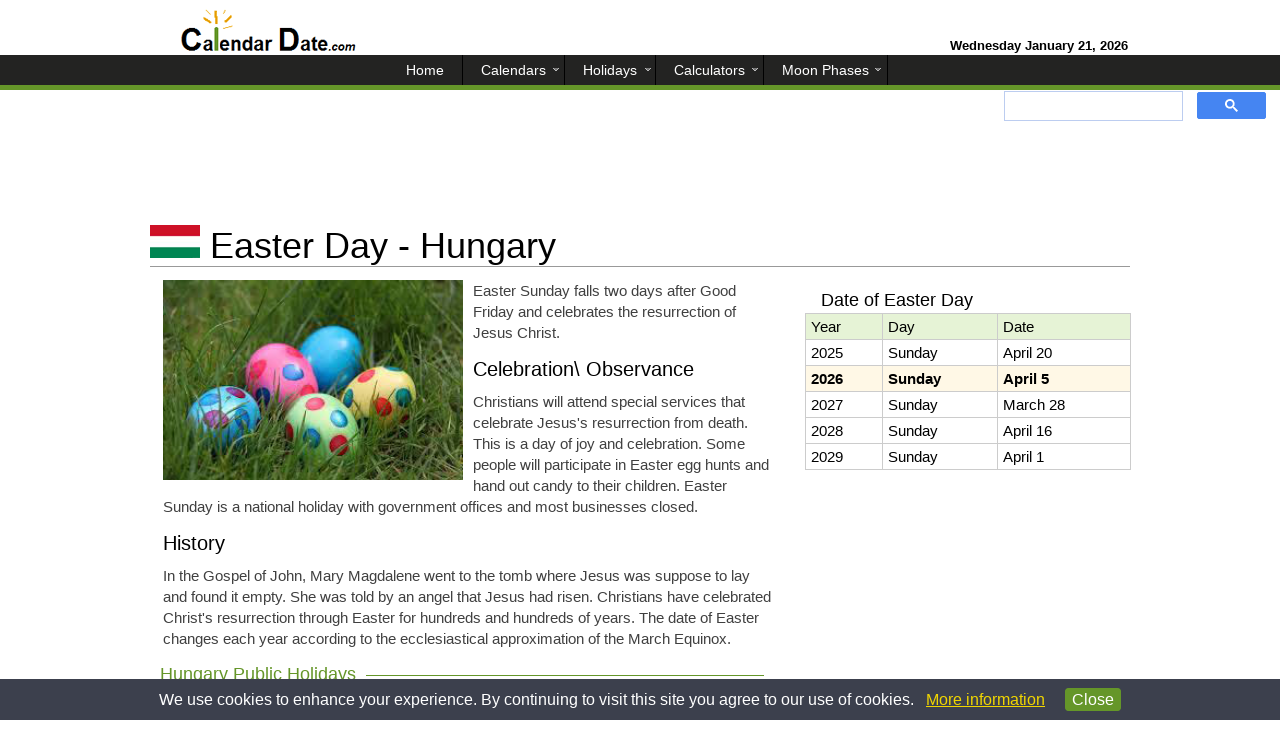

--- FILE ---
content_type: text/html; charset=UTF-8
request_url: https://www.calendardate.com/hu_easter_day.htm
body_size: 4070
content:
<!doctype html><html lang="en"><meta charset="utf-8"/><title>Easter Day 2026 - Hungary</title><meta name="description" content="Easter Sunday falls two days after Good Friday and celebrates the resurrection of Jesus Christ."><meta name="keywords" content="Hungary Holidays, Easter Day 2026, Easter Day 2027, Easter Day 2028"><meta name="viewport" content="width=device-width, initial-scale=1" /><link href="aamain.css" rel="stylesheet" type="text/css">
<link rel="apple-touch-icon" sizes="180x180" href="/apple-touch-icon.png">
<link rel="icon" type="image/png" sizes="32x32" href="/favicon-32x32.png">
<link rel="icon" type="image/png" sizes="16x16" href="/favicon-16x16.png">
<link rel="manifest" href="/site.webmanifest">
<link rel="mask-icon" href="/safari-pinned-tab.svg" color="#5bbad5">
<meta name="msapplication-TileColor" content="#ffffff">
<meta name="theme-color" content="#ffffff"> 
<!---Adsense need once page---->
<script async src="//pagead2.googlesyndication.com/pagead/js/adsbygoogle.js" type="fb36fc26d718107b13d65681-text/javascript"></script><body>  
<header>

   <div>
      Wednesday January 21, 2026  </div>
  </header><nav>
<label for="show-menu" class="show-menu"></label>
<input type="checkbox" id="show-menu" role="button">
<ul id="menu">
      <li><a href='/'><span>Home</span></a></li>
      <li>
        <a title="Calendars" href='#'><span>Calendars</span></a>
        <ul class="hidden">
             <li><a title="Year 2026 Calendar" href='/2026.php'><span>2026 Calendar</span></a></li>
             <li><a title="Year 2027 Calendar" href='/2027.php'><span>2027 Calendar</span></a></li>
             <li><a title="Download year 2026 printable calendars" href='/2026_printable_calendars.htm'><span>2026 Printable Calendars</span></a></li>
             <li><a title="Download year 2027 printable calendars" href='/2027_printable_calendars.htm'><span>2027 Printable Calendars</span></a></li>
             <li><a title="January 2026 calendar, flower, birthstone, and astrology" href='/January/2026_1.php'><span>January 2026 Calendar</span></a></li>
        </ul>
     </li>
     <li>
        <a title="Holidays" href='#'><span>Holidays</span></a>
        <ul class="hidden">
            <li><a title="Year 2026 Holidays" href='/year2026_holidays.php'><span>2026 Holidays</span></a></li>
            <li><a title="Year 2027 Holidays" href='/year2027_holidays.php'><span>2027 Holidays</span></a></li>
            <li><a title="January 2026 Holidays" href='/January_holidays.htm'><span>January 2026 Holidays</span></a></li>
            <li><a title="Year 2026 Federal Holidays" href='/federal_holidays_2026.htm'><span>Federal Holidays 2026</span></a></li>
        </ul>
     </li>
     <li>
        <a title="Calculators" href='#'><span>Calculators</span></a>
        <ul class="hidden">
            <li><a title="Today's Date with week, month and day number" href='/todays.htm'><span>Todays Date</span></a></li>
            <li><a title="Calculate the number of days between two dates" href='/calculator.htm'><span>Span of Days</span></a></li>
            <li><a title="Find the number of days till your Birthday" href='/birthday_countdown.htm'><span>Birthday Countdown</span></a></li>
            <li><a title="View selected monthly calendar" href='/yearly.htm'><span>Perpetual Monthly</span></a></li>
        </ul>
     </li>
     <li>
        <a title="Moon Phases" href='#'><span>Moon Phases</span></a>
        <ul class="hidden">
            <li><a title="Moon Phases for Today" href='/moon_phases/todays_moon_phase.htm'><span>Today's Moon Phases</span></a></li>
            <li><a title="Moon Phases in January" href='/moon_phases/2026/january.php'><span>January Moon Phases</span></a></li>
            <li><a title="Moon Phases in February" href='/moon_phases/2026/february.php'><span>February Moon Phases</span></a></li>
            <li><a title="Moon Phases for year 2026" href='/moon_phases/2026.php'><span>2026 Moon Phases</span></a></li>
            <li><a title="Moon Phases for year 2027" href='/moon_phases/2027.php'><span>2027 Moon Phases</span></a></li>
        </ul>
     </li>
</ul>
<div class="gsearch">
<script type="fb36fc26d718107b13d65681-text/javascript">
  (function() {
    var cx = 'partner-pub-4767128580554086:7930440420';
    var gcse = document.createElement('script');
    gcse.type = 'text/javascript';
    gcse.async = true;
    gcse.src = 'https://cse.google.com/cse.js?cx=' + cx;
    var s = document.getElementsByTagName('script')[0];
    s.parentNode.insertBefore(gcse, s);
  })();
</script>
<gcse:search></gcse:search>
</div>
</nav><div id="pagewrap"><div id="ga_tlb"><!-- Topleaderboard --><ins class="adsbygoogle" style="display:block" data-ad-client="ca-pub-4767128580554086" data-ad-slot="9066576447" data-ad-format="horizontal"></ins><script type="fb36fc26d718107b13d65681-text/javascript">(adsbygoogle = window.adsbygoogle || []).push({});</script></div><div><h1 class="hname_intl"><img alt="Hungary Flag" title="Hungary Flag" src="/images/hungaryflag.jpg"> Easter Day - Hungary</h1><hr id="top_break">    </div><section id="content">
      
      <article>
      	 
         <div><img id="s_pic" src="images/easter.jpg" title="Easter Day" alt="Easter Day" style="float:left;margin:0px 10px 5px 0px;"> <p>Easter Sunday falls two days after Good Friday and celebrates the resurrection of Jesus Christ.</p></div><h2 id="lessh2">Celebration\ Observance</h2><p>Christians will attend special services that celebrate Jesus's resurrection from death.  This is a day of joy and celebration.  Some people will participate in Easter egg hunts and hand out candy to their children.   Easter Sunday is a national holiday with government offices and most businesses closed.</p><h2 id="lessh2">History</h2><p>In the Gospel of John,  Mary Magdalene went to the tomb where Jesus was suppose to lay and found it empty.  She was told by an angel that Jesus had risen.  Christians have celebrated Christ's resurrection through Easter for hundreds and hundreds of years.  The date of Easter changes each year according to the ecclesiastical approximation of the March Equinox.</p></article><h2 id="lessh2low"><span>Hungary Public Holidays</span></h2><ul class="newlow"> <li><a title="Dates, facts, customs, history on New Years Day" href="/hu_new_years_day.htm">New Years Day</a></li> <li><a title="Dates, facts, customs, history on 1848 Revolution Memorial Day" href="/hu_1848_revolution_memorial_day.htm">1848 Revolution Memorial Day</a></li> <li><a title="Dates, facts, customs, history on Good Friday" href="/hu_good_friday.htm">Good Friday</a></li> <li><a title="Dates, facts, customs, history on Easter Day" href="/hu_easter_day.htm">Easter Day</a></li> <li><a title="Dates, facts, customs, history on Easter Monday" href="/hu_easter_monday.htm">Easter Monday</a></li> <li><a title="Dates, facts, customs, history on Labor Day" href="/hu_labor_day.htm">Labor Day</a></li> <li><a title="Dates, facts, customs, history on Whit Monday" href="/hu_whit_monday.htm">Whit Monday</a></li> <li><a title="Dates, facts, customs, history on Hungary National Day" href="/hu_hungary_national_day.htm">Hungary National Day</a></li> <li><a title="Dates, facts, customs, history on 1956 Revolution Memorial Day" href="/hu_1956_revolution_memorial_day.htm">1956 Revolution Memorial Day</a></li> <li><a title="Dates, facts, customs, history on All Saints Day" href="/hu_all_saints_day.htm">All Saints Day</a></li> <li><a title="Dates, facts, customs, history on Christmas Eve" href="/hu_christmas_eve.htm">Christmas Eve</a></li> <li><a title="Dates, facts, customs, history on Christmas Day" href="/hu_christmas_day.htm">Christmas Day</a></li> <li><a title="Dates, facts, customs, history on Boxing Day" href="/hu_boxing_day.htm">Boxing Day</a></li></ul><br><br></section><section id="sidebar"><div><table class="thdomint"><tr><h2>Date of Easter Day</h2></tr><tr><td>Year</td><td>Day</td><td>Date</td></tr>
<tr><td>2025</td><td>Sunday</td><td>April 20</td></tr>
<tr><td>2026</td><td>Sunday</td><td>April 5</td></tr>
<tr><td>2027</td><td>Sunday</td><td>March 28</td></tr>
<tr><td>2028</td><td>Sunday</td><td>April 16</td></tr>
<tr><td>2029</td><td>Sunday</td><td>April 1</td></tr>
</table> </div><div id="ga_ssky">

<!-- SidebarSkyscraperAutoset -->
<ins class="adsbygoogle"
     style="display:block"
     data-ad-client="ca-pub-4767128580554086"
     data-ad-slot="1403708843"
     data-ad-format="vertical"></ins>
<script type="fb36fc26d718107b13d65681-text/javascript">
(adsbygoogle = window.adsbygoogle || []).push({});
</script>
</div> </section><section id="bottom"><div class="b_ll"><h3>Yearly Calendars</h3>
          <p>Provides calendars for the calendar year for Hungary.</p><ul>
          <li><a title="Year 2026 Calendar" href='/hu_2026.php'>2026 Calendar</a></li>
          <br>
          <li><a title="Year 2025 Calendar" href='/hu_2025.php'>2025</a></li>
          <li><a title="Year 2027 Calendar" href='/hu_2027.php'>2027</a></li>
          <li><a title="Year 2028 Calendar" href='/hu_2028.php'>2028</a></li>
          <li><a title="Year 2029 Calendar" href='/hu_2029.php'>2029</a></li>
          
      </ul>
    </div><br><div class="b_ll">
           <h3>Holiday Dates for the Year</h3>
           <p>Provides the dates for holidays for the calendar year for Hungary.</p><ul>
           <li><a title="2026 Yearly Holiday Calendar" href='/hu_year2026_holidays.php'>2026 Yearly Holiday Calendar</a></li>
           <br>
           <li><a title="2025 Yearly Holiday Calendar" href='/hu_year2025_holidays.php'>2025</a></li>
           <li><a title="2027 Yearly Holiday Calendar" href='/hu_year2027_holidays.php'>2027</a></li>
           <li><a title="2028 Yearly Holiday Calendar" href='/hu_year2028_holidays.php'>2028</a></li>
           <li><a title="2029 Yearly Holiday Calendar" href='/hu_year2029_holidays.php'>2029</a></li>
                      
        </ul>
    </div></section></div><br>
<noscript>Browser does not support JavaScript!</noscript><footer>  <ul>      <li><a title="Contact Us" href='/supportcont.htm'>Contact Us</a></li>
      <li><a title="Terms and Conditions" href='/disc.htm'>Terms and Conditions</a></li>
      <li><a title="Site Map" href='/site-map.htm'>Site Map</a></li>
      <p>We use cookies to personalize content, ads, and provide social media interaction and analyze traffic on our site.  By using our site you consent to our <a title="Privacy Policy" href='/privacy_policy.htm'>Privacy Policy</a>.</p>
   </ul>   <div>     <p>&copy; 2026 www.calendardate.com.  All rights reserved.</p>   </div></footer>
<script type="fb36fc26d718107b13d65681-text/javascript">
function privacyWarn () {
   if (!window.location.hostname.match(/calendardate\.com/i) || document.cookie.match(/warn/))
      return;
   var div = document.createElement("div");
   div.style.position = "fixed";
   div.style.left = "0px";
   div.style.bottom = "0px";
   div.style.width = "100%";
   div.innerHTML = "<p align=\"center\" style=\"background-image: none; font-family: arial, sans-serif; background-color: #3c404d; color: #FFFFFF; margin: 0; padding: 8px 50px 8px 50px; opacity: 1.00; line-height: 1.6;\">We use cookies to enhance your experience. By continuing to visit this site you agree to our use of cookies. &nbsp;&nbsp;<a title=\"More information on our cookie and privacy policy\" style=\"font-weight:normal; color:#F1D600;\" target=\"_blank\" href=\"http://www.calendardate.com/privacy_policy.htm\">More information</a> &nbsp;&nbsp;&nbsp;&nbsp;<a style=\"font-weight:normal; text-decoration:none;\" title=\"Agree and close message\" href=\"javascript:;\"><span style=\"border: 1px solid #659629;color: #FFFFFF; padding:2px 6px 2px 6px; background-color:#659629; border-radius:4px;\">Close</span></a></p>";
   var f = function (evt) {
      div.parentNode.removeChild(div);
   };
   if (div.addEventListener) {
      div.addEventListener('click', f, false);
   } else if (div.attachEvent) {
      div.attachEvent('onclick', f);
   }
   document.getElementsByTagName("body")[0].appendChild(div);
   var now = new Date();
   now.setTime(now.getTime() + 1 * 365 * 24 * 60 * 60 * 1000);
   try {
      document.cookie = "warn=true; expires=" + now.toGMTString() + "; domain=.calendardate.com;";
   }
   catch (e) {
   }
}
if (window.addEventListener) {
   window.addEventListener('load', privacyWarn, false);
} else if (window.attachEvent) {
   window.attachEvent('onload', privacyWarn);
}
</script><script src="/cdn-cgi/scripts/7d0fa10a/cloudflare-static/rocket-loader.min.js" data-cf-settings="fb36fc26d718107b13d65681-|49" defer></script><script defer src="https://static.cloudflareinsights.com/beacon.min.js/vcd15cbe7772f49c399c6a5babf22c1241717689176015" integrity="sha512-ZpsOmlRQV6y907TI0dKBHq9Md29nnaEIPlkf84rnaERnq6zvWvPUqr2ft8M1aS28oN72PdrCzSjY4U6VaAw1EQ==" data-cf-beacon='{"version":"2024.11.0","token":"4a534092f3ab4d148829eb3a5112f0f7","server_timing":{"name":{"cfCacheStatus":true,"cfEdge":true,"cfExtPri":true,"cfL4":true,"cfOrigin":true,"cfSpeedBrain":true},"location_startswith":null}}' crossorigin="anonymous"></script>
</body></html>



--- FILE ---
content_type: text/html; charset=utf-8
request_url: https://www.google.com/recaptcha/api2/aframe
body_size: 91
content:
<!DOCTYPE HTML><html><head><meta http-equiv="content-type" content="text/html; charset=UTF-8"></head><body><script nonce="Ro9bkW5KbBma9n1tCXnV4Q">/** Anti-fraud and anti-abuse applications only. See google.com/recaptcha */ try{var clients={'sodar':'https://pagead2.googlesyndication.com/pagead/sodar?'};window.addEventListener("message",function(a){try{if(a.source===window.parent){var b=JSON.parse(a.data);var c=clients[b['id']];if(c){var d=document.createElement('img');d.src=c+b['params']+'&rc='+(localStorage.getItem("rc::a")?sessionStorage.getItem("rc::b"):"");window.document.body.appendChild(d);sessionStorage.setItem("rc::e",parseInt(sessionStorage.getItem("rc::e")||0)+1);localStorage.setItem("rc::h",'1768964764661');}}}catch(b){}});window.parent.postMessage("_grecaptcha_ready", "*");}catch(b){}</script></body></html>